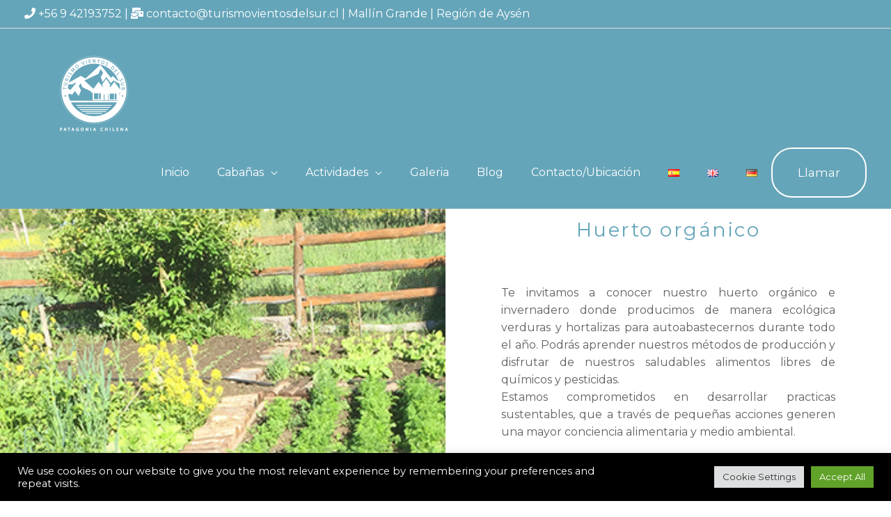

--- FILE ---
content_type: text/css
request_url: https://www.turismovientosdelsur.cl/wp-content/uploads/elementor/css/post-609.css?ver=1761785408
body_size: 6472
content:
.elementor-609 .elementor-element.elementor-element-abc3d80:not(.elementor-motion-effects-element-type-background), .elementor-609 .elementor-element.elementor-element-abc3d80 > .elementor-motion-effects-container > .elementor-motion-effects-layer{background-color:#65A5B9;}.elementor-609 .elementor-element.elementor-element-abc3d80{transition:background 0.3s, border 0.3s, border-radius 0.3s, box-shadow 0.3s;}.elementor-609 .elementor-element.elementor-element-abc3d80 > .elementor-background-overlay{transition:background 0.3s, border-radius 0.3s, opacity 0.3s;}.elementor-609 .elementor-element.elementor-element-98591da{--spacer-size:212px;}.elementor-609 .elementor-element.elementor-element-4fd8e36 > .elementor-shape-bottom .elementor-shape-fill{fill:#F2F2F2;}.elementor-609 .elementor-element.elementor-element-4fd8e36 > .elementor-shape-bottom svg{height:150px;transform:translateX(-50%) rotateY(180deg);}.elementor-609 .elementor-element.elementor-element-4fd8e36 > .elementor-shape-bottom{z-index:2;pointer-events:none;}.elementor-609 .elementor-element.elementor-element-48c0ca8:not(.elementor-motion-effects-element-type-background) > .elementor-widget-wrap, .elementor-609 .elementor-element.elementor-element-48c0ca8 > .elementor-widget-wrap > .elementor-motion-effects-container > .elementor-motion-effects-layer{background-image:url("https://www.turismovientosdelsur.cl/wp-content/uploads/2020/10/19.jpg");background-position:center center;background-repeat:no-repeat;background-size:cover;}.elementor-609 .elementor-element.elementor-element-48c0ca8 > .elementor-element-populated{transition:background 0.3s, border 0.3s, border-radius 0.3s, box-shadow 0.3s;}.elementor-609 .elementor-element.elementor-element-48c0ca8 > .elementor-element-populated > .elementor-background-overlay{transition:background 0.3s, border-radius 0.3s, opacity 0.3s;}.elementor-609 .elementor-element.elementor-element-b5d107c{--spacer-size:600px;}.elementor-609 .elementor-element.elementor-element-10a96b3{--spacer-size:50px;}.elementor-609 .elementor-element.elementor-element-04aa49e{text-align:center;}.elementor-609 .elementor-element.elementor-element-04aa49e .elementor-heading-title{text-transform:none;color:#65A5B9;}.elementor-609 .elementor-element.elementor-element-064c68f{--spacer-size:20px;}.elementor-609 .elementor-element.elementor-element-b2fa2f4 > .elementor-widget-container{margin:0px 70px -20px 70px;}.elementor-609 .elementor-element.elementor-element-b2fa2f4{text-align:justify;}.elementor-609 .elementor-element.elementor-element-a476a11{margin-top:0px;margin-bottom:70px;}.elementor-609 .elementor-element.elementor-element-8214987 .elementor-button{background-color:#F2F2F2;fill:#65A5B9;color:#65A5B9;border-style:solid;border-width:2px 2px 2px 2px;border-color:#65A5B9;border-radius:0px 0px 0px 0px;padding:20px 40px 20px 40px;}.elementor-609 .elementor-element.elementor-element-8214987 > .elementor-widget-container{margin:10px 0px 55px 70px;}.elementor-609 .elementor-element.elementor-element-8214987 .elementor-button:hover, .elementor-609 .elementor-element.elementor-element-8214987 .elementor-button:focus{border-color:#1A6C7A;}.elementor-609 .elementor-element.elementor-element-f492790:not(.elementor-motion-effects-element-type-background), .elementor-609 .elementor-element.elementor-element-f492790 > .elementor-motion-effects-container > .elementor-motion-effects-layer{background-color:#F2F2F2;}.elementor-609 .elementor-element.elementor-element-f492790{transition:background 0.3s, border 0.3s, border-radius 0.3s, box-shadow 0.3s;padding:35px 0px 35px 0px;}.elementor-609 .elementor-element.elementor-element-f492790 > .elementor-background-overlay{transition:background 0.3s, border-radius 0.3s, opacity 0.3s;}.elementor-609 .elementor-element.elementor-element-667e76c > .elementor-widget-container{margin:0px 70px 0px 70px;}.elementor-609 .elementor-element.elementor-element-667e76c{text-align:left;line-height:1.3em;}.elementor-609 .elementor-element.elementor-element-ceef37a > .elementor-widget-container{margin:0px 0px 0px 0px;padding:0px 0px 0px 0px;}.elementor-609 .elementor-element.elementor-element-ceef37a .gallery-item .gallery-caption{text-align:center;}.elementor-609 .elementor-element.elementor-element-d3d4313 > .elementor-shape-top .elementor-shape-fill{fill:#F2F2F2;}.elementor-609 .elementor-element.elementor-element-d3d4313 > .elementor-shape-top svg{height:200px;}.elementor-609 .elementor-element.elementor-element-d3d4313{padding:0px 0px 0px 0px;}.elementor-609 .elementor-element.elementor-element-8c3d44d{--spacer-size:135px;}body.elementor-page-609:not(.elementor-motion-effects-element-type-background), body.elementor-page-609 > .elementor-motion-effects-container > .elementor-motion-effects-layer{background-color:#ffffff;}@media(max-width:1024px){.elementor-609 .elementor-element.elementor-element-98591da{--spacer-size:242px;}.elementor-609 .elementor-element.elementor-element-04aa49e > .elementor-widget-container{margin:0px 25px 0px 25px;}.elementor-609 .elementor-element.elementor-element-b2fa2f4 > .elementor-widget-container{margin:0px 25px 0px 25px;padding:0px 0px 0px 0px;}.elementor-609 .elementor-element.elementor-element-a476a11{margin-top:0px;margin-bottom:50px;padding:0px 0px 0px 0px;}.elementor-609 .elementor-element.elementor-element-8214987 > .elementor-widget-container{margin:0px 0px 85px 25px;padding:0px 0px 0px 0px;}}@media(max-width:767px){.elementor-609 .elementor-element.elementor-element-98591da{--spacer-size:140px;}.elementor-609 .elementor-element.elementor-element-4fd8e36 > .elementor-shape-bottom svg{height:90px;}.elementor-609 .elementor-element.elementor-element-b5d107c{--spacer-size:250px;}.elementor-609 .elementor-element.elementor-element-8214987 > .elementor-widget-container{margin:0px 0px 0px 0px;padding:0px 0px 30px 0px;}.elementor-609 .elementor-element.elementor-element-d3d4313 > .elementor-shape-top svg{height:90px;}}@media(min-width:768px){.elementor-609 .elementor-element.elementor-element-48c0ca8{width:50%;}.elementor-609 .elementor-element.elementor-element-1744062{width:50%;}.elementor-609 .elementor-element.elementor-element-72f95ab{width:40%;}.elementor-609 .elementor-element.elementor-element-1fac548{width:60%;}}@media(min-width:1025px){.elementor-609 .elementor-element.elementor-element-48c0ca8:not(.elementor-motion-effects-element-type-background) > .elementor-widget-wrap, .elementor-609 .elementor-element.elementor-element-48c0ca8 > .elementor-widget-wrap > .elementor-motion-effects-container > .elementor-motion-effects-layer{background-attachment:scroll;}}

--- FILE ---
content_type: text/css
request_url: https://www.turismovientosdelsur.cl/wp-content/uploads/elementor/css/post-4.css?ver=1761778815
body_size: 9182
content:
.elementor-4 .elementor-element.elementor-element-db88dca{padding:50px 0px 50px 0px;}.elementor-4 .elementor-element.elementor-element-2f13624{text-align:center;}.elementor-4 .elementor-element.elementor-element-2f13624 .elementor-heading-title{font-size:55px;text-transform:none;font-style:normal;color:#65A5B9;}.elementor-4 .elementor-element.elementor-element-43c7898{text-align:center;}.elementor-4 .elementor-element.elementor-element-43c7898 > .elementor-widget-container{margin:0px 0px 0px 0px;padding:0px 30px 0px 30px;}.elementor-4 .elementor-element.elementor-element-d59020a .elementor-icon-list-items:not(.elementor-inline-items) .elementor-icon-list-item:not(:last-child){padding-bottom:calc(15px/2);}.elementor-4 .elementor-element.elementor-element-d59020a .elementor-icon-list-items:not(.elementor-inline-items) .elementor-icon-list-item:not(:first-child){margin-top:calc(15px/2);}.elementor-4 .elementor-element.elementor-element-d59020a .elementor-icon-list-items.elementor-inline-items .elementor-icon-list-item{margin-right:calc(15px/2);margin-left:calc(15px/2);}.elementor-4 .elementor-element.elementor-element-d59020a .elementor-icon-list-items.elementor-inline-items{margin-right:calc(-15px/2);margin-left:calc(-15px/2);}body.rtl .elementor-4 .elementor-element.elementor-element-d59020a .elementor-icon-list-items.elementor-inline-items .elementor-icon-list-item:after{left:calc(-15px/2);}body:not(.rtl) .elementor-4 .elementor-element.elementor-element-d59020a .elementor-icon-list-items.elementor-inline-items .elementor-icon-list-item:after{right:calc(-15px/2);}.elementor-4 .elementor-element.elementor-element-d59020a .elementor-icon-list-icon i{color:#65A5B9;transition:color 0.3s;}.elementor-4 .elementor-element.elementor-element-d59020a .elementor-icon-list-icon svg{fill:#65A5B9;transition:fill 0.3s;}.elementor-4 .elementor-element.elementor-element-d59020a{--e-icon-list-icon-size:20px;--icon-vertical-offset:0px;}.elementor-4 .elementor-element.elementor-element-d59020a .elementor-icon-list-icon{padding-right:10px;}.elementor-4 .elementor-element.elementor-element-d59020a .elementor-icon-list-item > .elementor-icon-list-text, .elementor-4 .elementor-element.elementor-element-d59020a .elementor-icon-list-item > a{font-size:20px;line-height:1.5em;}.elementor-4 .elementor-element.elementor-element-d59020a .elementor-icon-list-text{transition:color 0.3s;}.elementor-4 .elementor-element.elementor-element-d59020a > .elementor-widget-container{margin:0px 6px 0px 0px;padding:0px 0px 0px 0px;}.elementor-4 .elementor-element.elementor-element-1d6c724{text-align:center;}.elementor-4 .elementor-element.elementor-element-1d6c724 .elementor-heading-title{font-size:25px;font-weight:bold;text-transform:none;color:#65A5B9;}.elementor-4 .elementor-element.elementor-element-15e7e5a{--grid-template-columns:repeat(0, auto);--icon-size:20px;--grid-column-gap:15px;--grid-row-gap:0px;z-index:2;}.elementor-4 .elementor-element.elementor-element-15e7e5a .elementor-widget-container{text-align:center;}.elementor-4 .elementor-element.elementor-element-15e7e5a .elementor-social-icon{background-color:#65A5B952;}.elementor-4 .elementor-element.elementor-element-15e7e5a .elementor-social-icon i{color:#65A5B9;}.elementor-4 .elementor-element.elementor-element-15e7e5a .elementor-social-icon svg{fill:#65A5B9;}.elementor-4 .elementor-element.elementor-element-15e7e5a .elementor-social-icon:hover{background-color:#65A5B9;}.elementor-4 .elementor-element.elementor-element-15e7e5a .elementor-social-icon:hover i{color:#F2F2F2;}.elementor-4 .elementor-element.elementor-element-15e7e5a .elementor-social-icon:hover svg{fill:#F2F2F2;}.elementor-4 .elementor-element.elementor-element-15e7e5a > .elementor-widget-container{margin:0px 0px 0px 0px;}.elementor-4 .elementor-element.elementor-element-9013c17 .elementor-button{fill:#EEE8E8;color:#EEE8E8;background-color:#1A6C7A;}.elementor-4 .elementor-element.elementor-element-1f57553:not(.elementor-motion-effects-element-type-background) > .elementor-widget-wrap, .elementor-4 .elementor-element.elementor-element-1f57553 > .elementor-widget-wrap > .elementor-motion-effects-container > .elementor-motion-effects-layer{background-image:url("https://www.turismovientosdelsur.cl/wp-content/uploads/2020/04/Logo-TVDS-02-1-copy.png");background-position:center center;background-repeat:no-repeat;background-size:contain;}.elementor-4 .elementor-element.elementor-element-1f57553 > .elementor-element-populated >  .elementor-background-overlay{background-color:#FFFFFF;opacity:0.9;}.elementor-4 .elementor-element.elementor-element-1f57553 > .elementor-element-populated{transition:background 0.3s, border 0.3s, border-radius 0.3s, box-shadow 0.3s;margin:0px 0px 0px 0px;--e-column-margin-right:0px;--e-column-margin-left:0px;}.elementor-4 .elementor-element.elementor-element-1f57553 > .elementor-element-populated > .elementor-background-overlay{transition:background 0.3s, border-radius 0.3s, opacity 0.3s;}.elementor-4 .elementor-element.elementor-element-07d122f{--spacer-size:128px;}.elementor-4 .elementor-element.elementor-element-5a7f1da{column-gap:10px;color:#65A5B9;font-size:19px;font-weight:500;}.elementor-4 .elementor-element.elementor-element-5a7f1da > .elementor-widget-container{margin:0px 0px -30px 235px;padding:0px 0px 0px 0px;}.elementor-4 .elementor-element.elementor-element-340b659{--spacer-size:50px;}.elementor-4 .elementor-element.elementor-element-2fadcb5{border-style:solid;border-width:1px 0px 0px 0px;border-color:#DBE8EB;}.elementor-4 .elementor-element.elementor-element-784472f > .elementor-element-populated{padding:20px 15px 20px 0px;}.elementor-4 .elementor-element.elementor-element-c45bcf5 .hfe-copyright-wrapper{text-align:left;}.elementor-4 .elementor-element.elementor-element-c45bcf5 .hfe-copyright-wrapper a, .elementor-4 .elementor-element.elementor-element-c45bcf5 .hfe-copyright-wrapper{color:#1A6C7A;}.elementor-4 .elementor-element.elementor-element-c45bcf5 .hfe-copyright-wrapper, .elementor-4 .elementor-element.elementor-element-c45bcf5 .hfe-copyright-wrapper a{font-size:14px;}@media(max-width:1024px){.elementor-4 .elementor-element.elementor-element-db88dca{padding:50px 30px 0px 30px;}.elementor-4 .elementor-element.elementor-element-2f13624 .elementor-heading-title{font-size:40px;}.elementor-4 .elementor-element.elementor-element-d59020a .elementor-icon-list-item > .elementor-icon-list-text, .elementor-4 .elementor-element.elementor-element-d59020a .elementor-icon-list-item > a{font-size:16px;}.elementor-4 .elementor-element.elementor-element-1f57553 > .elementor-widget-wrap > .elementor-widget:not(.elementor-widget__width-auto):not(.elementor-widget__width-initial):not(:last-child):not(.elementor-absolute){margin-bottom:0px;}.elementor-4 .elementor-element.elementor-element-1f57553 > .elementor-element-populated{margin:0px 0px 0px 0px;--e-column-margin-right:0px;--e-column-margin-left:0px;padding:0px 0px 0px 0px;}.elementor-4 .elementor-element.elementor-element-5a7f1da > .elementor-widget-container{margin:0px 0px 0px 0px;padding:0px 0px 0px 15px;}.elementor-4 .elementor-element.elementor-element-784472f > .elementor-element-populated{padding:18px 30px 18px 30px;}.elementor-4 .elementor-element.elementor-element-c45bcf5 .hfe-copyright-wrapper, .elementor-4 .elementor-element.elementor-element-c45bcf5 .hfe-copyright-wrapper a{font-size:14px;}}@media(max-width:767px){.elementor-4 .elementor-element.elementor-element-db88dca{padding:40px 20px 40px 20px;}.elementor-4 .elementor-element.elementor-element-2f13624 .elementor-heading-title{font-size:30px;}.elementor-4 .elementor-element.elementor-element-43c7898 > .elementor-widget-container{margin:0px 0px -20px 0px;padding:0px 0px 0px 0px;}.elementor-4 .elementor-element.elementor-element-d59020a .elementor-icon-list-item > .elementor-icon-list-text, .elementor-4 .elementor-element.elementor-element-d59020a .elementor-icon-list-item > a{font-size:16px;}.elementor-4 .elementor-element.elementor-element-1d6c724{text-align:center;}.elementor-4 .elementor-element.elementor-element-1f57553 > .elementor-element-populated{margin:50px 0px 0px 0px;--e-column-margin-right:0px;--e-column-margin-left:0px;}.elementor-4 .elementor-element.elementor-element-07d122f{--spacer-size:10px;}.elementor-4 .elementor-element.elementor-element-5a7f1da > .elementor-widget-container{margin:0px 0px 0px 0px;padding:0px 0px 0px 0px;}.elementor-4 .elementor-element.elementor-element-340b659{--spacer-size:10px;}.elementor-4 .elementor-element.elementor-element-784472f > .elementor-element-populated{padding:20px 55px 20px 55px;}.elementor-4 .elementor-element.elementor-element-c45bcf5 .hfe-copyright-wrapper{text-align:center;}.elementor-4 .elementor-element.elementor-element-c45bcf5 .hfe-copyright-wrapper, .elementor-4 .elementor-element.elementor-element-c45bcf5 .hfe-copyright-wrapper a{font-size:13px;}}@media(min-width:768px){.elementor-4 .elementor-element.elementor-element-ea9610d{width:34.123%;}.elementor-4 .elementor-element.elementor-element-1f57553{width:65.877%;}}@media(max-width:1024px) and (min-width:768px){.elementor-4 .elementor-element.elementor-element-ea9610d{width:50%;}.elementor-4 .elementor-element.elementor-element-1f57553{width:50%;}.elementor-4 .elementor-element.elementor-element-784472f{width:100%;}}